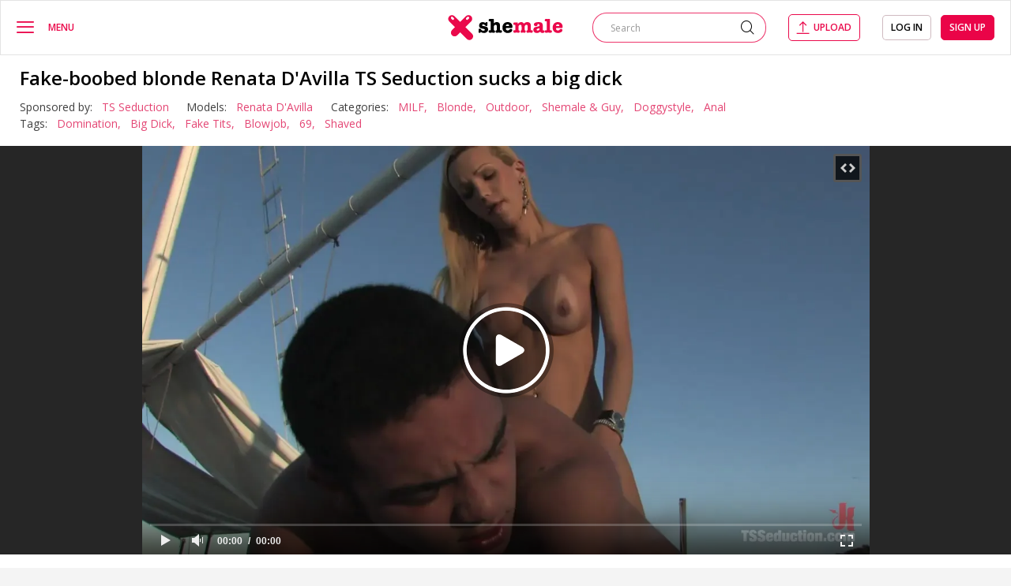

--- FILE ---
content_type: text/html; charset=utf-8
request_url: https://www.xshemale.tv/video/fake-boobed-blonde-renata-d-avilla-ts-seduction/
body_size: 12732
content:
<!DOCTYPE html>
<html lang="en">
<head>
	<title>Fake-boobed blonde Renata D'Avilla TS Seduction sucks a big dick | xShemale.tv</title>
     <link rel="dns-prefetch" href="//google-analytics.com/">
     <link rel="dns-prefetch" href="//www.iyalc.com/">
	<meta http-equiv="Content-Type" content="text/html; charset=utf-8"/>
	 		<meta name="description" content="In this XXX TS Seduction Tranny video YOU will see #tags: MILF, Blonde, Outdoor, Shemale & Guy, Doggystyle, Anal, Domination, Big Dick, Fake Tits, Blowjob, 69, Shaved, Renata D'Avilla. Only at xShemale, free Fake-boobed blonde Renata D'Avilla TS Seduction sucks a big dick porn video!"/>
			        <meta name="RATING" content="RTA-5042-1996-1400-1577-RTA" />

	<meta name="viewport" content="width=device-width, initial-scale=1">

	<link rel="icon" href="https://www.xshemale.tv/favicon.ico" type="image/x-icon">
	<link rel="shortcut icon" href="https://www.xshemale.tv/favicon.ico" type="image/x-icon">

	
	<link href="//cdn1.xshemale.tv/static/styles/jquery.fancybox-white.css?v=7.0" rel="stylesheet" type="text/css"/>
	<link rel="stylesheet" type="text/css" href="//cdn1.xshemale.tv/static/styles/normalize.css">
	<link rel="stylesheet" type="text/css" href="//cdn1.xshemale.tv/static/styles/fonts/fonts.css">
	<link rel="stylesheet" type="text/css" href="//cdn1.xshemale.tv/static/styles/all.css">
	<link rel="stylesheet" type="text/css" href="//cdn1.xshemale.tv/static/styles/main.css">
	<link rel="stylesheet" type="text/css" href="//cdn1.xshemale.tv/static/styles/mediaq.css">
	<link rel="stylesheet" type="text/css" href="//cdn1.xshemale.tv/static/styles/select2.css">

	<script>
		var pageContext = {
									videoId: '5391',						loginUrl: 'https://www.xshemale.tv/login-required/'
		};
	</script>

				<link href="https://www.xshemale.tv/video/fake-boobed-blonde-renata-d-avilla-ts-seduction/" rel="canonical"/>
	
			<meta property="og:title" content="Fake-boobed blonde Renata D'Avilla TS Seduction sucks a big dick"/>
				<meta property="og:image" content="https://cdn1.xshemale.tv/contents/videos_screenshots/5000/5391/preview.jpg"/>
		    						
		<script type="application/ld+json">
			{
				"@context": "https://schema.org", 
				"@type": "VideoObject",
				"name": "Fake-boobed blonde Renata D'Avilla TS Seduction sucks a big dick",
								    "description": "In this XXX TS Seduction Tranny video YOU will see #tags: MILF, Blonde, Outdoor, Shemale & Guy, Doggystyle, Anal, Domination, Big Dick, Fake Tits, Blowjob, 69, Shaved, Renata D'Avilla. Only at xShemale, free Fake-boobed blonde Renata D'Avilla TS Seduction sucks a big dick porn video!",
								"thumbnailUrl": "https://cdn1.xshemale.tv/contents/videos_screenshots/5000/5391/preview.jpg",
				"uploadDate": "2020-03-25T17:44:26Z",
				"duration": "PT0H6M14S",
																																									
									"contentUrl": "https://www.xshemale.tv/get_file/1/be1a23f4cab77827fcf6b235340183b4/5000/5391/5391.mp4/",
								"interactionStatistic": [
					{
						"@type": "InteractionCounter",
						"interactionType": "https://schema.org/WatchAction",
						"userInteractionCount": "1254"
					},
					{
						"@type": "InteractionCounter",
						"interactionType": "https://schema.org/LikeAction",
						"userInteractionCount": "1"
					}
				]
			}
		</script>
    
<!-- Global site tag (gtag.js) - Google Analytics -->
<script async src="https://www.googletagmanager.com/gtag/js?id=UA-51531497-12"></script>
<script>
  window.dataLayer = window.dataLayer || [];
  function gtag(){dataLayer.push(arguments);}
  gtag('js', new Date());

  gtag('config', 'UA-51531497-12');
</script>

</head>
<body class=""> 

<div class="wrapper ">
	<div class="header line">
					<div class="container">
				<div class="">
			<div class="grid_column">
				<div class="column">
					<div class="button_menu" id="close_information">
						<button type="button" class="hamburger">
							<i class="icon-menu"></i>
						</button>
						<span data-text="Menu" data-text-expand="Close" data-hide-info="true" data-block-id="close_information"></span>
					</div>
				</div>
				<div class="logo">
					<a href="https://www.xshemale.tv/">
						<img src="//cdn1.xshemale.tv/static/images/logo.svg" alt="Xshemale">
					</a>
				</div>
				<div class="column">
					<div class="cols">
						<div class="col second">
							<form id="search_form" action="https://www.xshemale.tv/match/" method="get" data-url="https://www.xshemale.tv/match/%QUERY%/">
								<div class="search">
									<input class="search_input" type="text" name="q" placeholder="Search" value="">
									<button type="submit" class="btn_submit">
										<i class="icon-search"></i>
									</button>
								</div>
							</form>
						</div>
													<div class="col">
																	<a class="upload_btn" data-href="https://www.xshemale.tv/login-required/" data-fancybox="ajax"><i class="icon-upload"></i><span>Upload</span></a>
															</div>
							<div class="col">
								<div class="group">
																			<div class="panel_grid">
											<a data-href="https://www.xshemale.tv/login/" data-fancybox="ajax" class="button">Log in</a>
											<a data-href="https://www.xshemale.tv/signup/" data-fancybox="ajax" class="button second">Sign up</a>
										</div>
										<button type="button" class="btn_profile">
											<i class="icon-avatar"></i>
										</button>
																	</div>
							</div>
											</div>
				</div>
			</div>
		</div>
					</div>
			</div>
	<div class="main ">
	
		<div class="">
				

			<div class="twocolumns">
				<div class="drop_menu">
					<button type="button" class="close_button">
						<i class="icon-cross"></i>
					</button>
										<div class="box">

						<a href="https://www.xshemale.tv/" class="item ">
							<i class="icon-fire"></i>
							<span>Hottest</span>
						</a>

						<a href="https://www.xshemale.tv/newest/" class="item ">
							<i class="icon-clock"></i>
							<span>Latest</span>
						</a>

						<a href="https://www.xshemale.tv/rated/" class="item ">
							<i class="icon-like"></i>
							<span>Top Rated</span>
						</a>
						<a href="https://www.xshemale.tv/popular/" class="item ">
							<i class="icon-eye"></i>
							<span>Most Viewed</span>
						</a>
						<a href="https://www.xshemale.tv/hd/" class="item ">
							<i class="icon-hd"></i>
							<span>HD Videos</span>
						</a>

						<a href="https://www.xshemale.tv/tags/" class="item ">
							<i class="icon-price-tag"></i>
							<span>Tags</span>
						</a>
													<a href="https://www.xshemale.tv/channels/" class="item ">
								<i class="icon-television"></i>
								<span>Channels</span>
							</a>
																			<a href="https://www.xshemale.tv/ts/" class="item ">
								<i class="icon-avatar"></i>
								<span>Models</span>
							</a>
																			<a class="item " href="https://www.xshemale.tv/members/">
								<i class="icon-avatar"></i>
								<span>Community</span>
							</a>
						
													<a class="item " href="https://www.xshemale.tv/с/">
								<i class="icon-video-player"></i>
								<span>Categories</span>
							</a>
						    <a class="item " href="https://www.cumcoming.com/search/tranny" target="_blank">
        <img src="/static/images/favicon1.ico" alt="cumcoming tranny">
        <span>Tranny Porn</span>
    </a>
					</div>
					    <div class="box">
                    <a class="item" href="https://www.xshemale.tv/c/facial/" title="Facial">
                Facial
            </a>
                    <a class="item" href="https://www.xshemale.tv/c/uniform/" title="Uniform">
                Uniform
            </a>
                    <a class="item" href="https://www.xshemale.tv/c/vintage/" title="Vintage">
                Vintage
            </a>
                    <a class="item" href="https://www.xshemale.tv/c/group-sex/" title="Group Sex">
                Group Sex
            </a>
                    <a class="item" href="https://www.xshemale.tv/c/gangbang/" title="Gangbang">
                Gangbang
            </a>
                    <a class="item" href="https://www.xshemale.tv/c/shemale-fuck-girl/" title="Shemale & Girl">
                Shemale & Girl
            </a>
                    <a class="item" href="https://www.xshemale.tv/c/mature/" title="Mature">
                Mature
            </a>
                    <a class="item" href="https://www.xshemale.tv/c/double-penetration/" title="Double Penetration">
                Double Penetration
            </a>
                    <a class="item" href="https://www.xshemale.tv/c/self-sucking/" title="Self Sucking">
                Self Sucking
            </a>
                    <a class="item" href="https://www.xshemale.tv/c/hardcore/" title="Hardcore">
                Hardcore
            </a>
                    <a class="item" href="https://www.xshemale.tv/c/shemale-with-shemale/" title="Shemale vs Shemale">
                Shemale vs Shemale
            </a>
                    <a class="item" href="https://www.xshemale.tv/c/teen/" title="Teen">
                Teen
            </a>
                    <a class="item" href="https://www.xshemale.tv/c/cumshot/" title="Cumshot">
                Cumshot
            </a>
                    <a class="item" href="https://www.xshemale.tv/c/ball-licking/" title="Ball Licking">
                Ball Licking
            </a>
                    <a class="item" href="https://www.xshemale.tv/c/bdsm/" title="BDSM">
                BDSM
            </a>
                    <a class="item" href="https://www.xshemale.tv/c/bbw/" title="BBW">
                BBW
            </a>
                    <a class="item" href="https://www.xshemale.tv/c/glamour/" title="Glamour">
                Glamour
            </a>
                    <a class="item" href="https://www.xshemale.tv/c/doggystyle/" title="Doggystyle">
                Doggystyle
            </a>
            </div>

				</div>
				<div class="content_section  header-line ">
	<section class="block-video section">
	<div class="wrap-box">
		<div class="wrap">
			<div class="title-list">
				<div class="headline">
					<h1 class="title title-name">Fake-boobed blonde Renata D'Avilla TS Seduction sucks a big dick</h1>
				</div>
				<div class="param">
					<div class="wrap-sort">
													<div class="item">
								Sponsored by:
																	<a href="https://www.xshemale.tv/channels/ts-seduction/">TS Seduction</a>
															</div>
																									<div class="item">
								Models:
																	<a href="https://www.xshemale.tv/ts/renata-d-avilla/">Renata D'Avilla</a>
															</div>
																			<div class="item">
								Categories:
																	<a href="https://www.xshemale.tv/c/milf/">MILF,</a>
																	<a href="https://www.xshemale.tv/c/blonde/">Blonde,</a>
																	<a href="https://www.xshemale.tv/c/outdoor/">Outdoor,</a>
																	<a href="https://www.xshemale.tv/c/shemale-fuck-guy/">Shemale & Guy,</a>
																	<a href="https://www.xshemale.tv/c/doggystyle/">Doggystyle,</a>
																	<a href="https://www.xshemale.tv/c/anal/">Anal</a>
															</div>
																			<div class="item">
								Tags:
																	<a href="https://www.xshemale.tv/match/domination/">Domination,</a>
																	<a href="https://www.xshemale.tv/match/big-dick/">Big Dick,</a>
																	<a href="https://www.xshemale.tv/match/fake-tits/">Fake Tits,</a>
																	<a href="https://www.xshemale.tv/match/blowjob/">Blowjob,</a>
																	<a href="https://www.xshemale.tv/match/69/">69,</a>
																	<a href="https://www.xshemale.tv/match/shaved/">Shaved</a>
															</div>
											</div>
					<div class="sort-drop">
				</div>
			</div>
		</div>
	</div>
	<div class="player video-wrapper">
		<div class="player-holder">
												<div class="player-wrap" style="width: 100%; height: 0; padding-bottom: 56.25%">
						<div id="kt_player"></div>
					</div>
					<script type="text/javascript" src="https://www.xshemale.tv/player/kt_player.js?v=10.15.9"></script>
					<script type="text/javascript">
						/* <![CDATA[ */
													function getEmbed(width, height) {
								if (width && height) {
									return '<iframe width="' + width + '" height="' + height + '" src="https://www.xshemale.tv/embed/5391" frameborder="0" allowfullscreen></iframe>';
								}
								return '<iframe width="1280" height="720" src="https://www.xshemale.tv/embed/5391" frameborder="0" allowfullscreen></iframe>';
							}
						
						var flashvars = {
															video_id: '5391', 															video_title: 'Fake-boobed blonde Renata D\'Avilla TS Seduction sucks a big dick', 															video_categories: 'MILF, Blonde, Outdoor, Shemale & Guy, Doggystyle, Anal', 															video_tags: 'Domination, Big Dick, Fake Tits, Blowjob, 69, Shaved', 															license_code: '$481279115878240', 															rnd: '1769768796', 															video_url: 'function/0/https://www.xshemale.tv/get_file/1/45f3c87c1ba3324274a6f0bf781bb23e/5000/5391/5391.mp4/', 															video_url_hd: '1', 															postfix: '.mp4', 															timeline_screens_url: 'https://cdn1.xshemale.tv/contents/videos_screenshots/5000/5391/timelines/timeline/180x100/{time}.jpg', 															timeline_screens_interval: '15', 															timeline_screens_count: '25', 															preview_url: 'https://cdn1.xshemale.tv/contents/videos_screenshots/5000/5391/preview.jpg', 															preview_url1: 'https://cdn1.xshemale.tv/contents/videos_screenshots/5000/5391/preview.mp4.jpg', 															preview_height1: '720', 															preview_url2: 'https://cdn1.xshemale.tv/contents/videos_screenshots/5000/5391/preview_small_preview.mp4.jpg', 															preview_height2: '180', 															skin: 'youtube.css', 															logo_position: '0,0', 															logo_anchor: 'topleft', 															hide_controlbar: '1', 															hide_style: 'fade', 															volume: '0.5', 															adv_pre_duration: '35', 															adv_pre_replay_after: '3', 															adv_pre_replay_after_type: '0', 															adv_pre_skip_duration: '5', 															adv_pre_skip_text_time: 'Can Skip in %time', 															adv_pre_skip_text: 'Skip Ad &gt;', 															adv_pre_url: 'https://landing.transsensual.com/?ad_id=813594&ata=greasy&atc=10014265_2166236_38846_1017130&a2cid=eyJleHRfemlkIjoiIiwiZXh0X2NpZCI6IiIsImNsaWQiOiI4NjhkYjljNmFjMzk5NjQyMTM5ZTExNWNjNDdlYTI3YiIsImV4dF9paWQiOiIiLCJjcmMiOiIzIiwic2lkIjoiMTAwMTQyNjUiLCJuaWRzIjoi', 															adv_pre_src: 'https://www.xshemale.tv/contents/other/player/1055344_video_with_sound.mp4', 															player_width: '882', 															player_height: '496.125', 															embed: '1'													};
												kt_player('kt_player', 'https://www.xshemale.tv/player/kt_player.swf?v=10.15.9', '100%', '100%', flashvars);
						/* ]]> */
					</script>
									</div>
		<div class="aside">
			<div class="aside-inner">
<iframe style="background-color: white;" width="300" height="250" scrolling="no" frameborder="0" allowtransparency="true" marginheight="0" marginwidth="0" name="spot_id_10002804" src="//a.adtng.com/get/10002804?ata=greasy"></iframe>
			</div>
			<div class="aside-inner">
<iframe width="300" height="250" scrolling="no" frameborder="0" src=https://a.adtng.com/get/10014265?time=1685649162277 allowtransparency="true" marginheight="0" marginwidth="0" name="spot_id_10014265" rel="sponsored" rel="nofollow"></iframe>
			</div>
		</div>
	</div>

	<div class="wrap-background">
		<div class="wrap">
			<div class="media-container">
				<div class="media-inner">
					<div class="rating">
												
												
												
						

																																					<div class="user-watched">
							1254
						</div>
						<div class="rate-line">
							<span  style="width:0%;"></span>
						</div>
						<div class="rate_btn">
							<div class="positive">
								<span> <i class="icon-like"></i></span>
								<span class="nmb">0</span>
							</div>
							<div class="negative">
								<span> <i class="icon-dislike"></i></span>
								<span class="nmb">0</span>
							</div>
						</div>
					</div>

					<div class="wrap-tabs">
													<ul class="btn-favourites item">
																														<li class="item"><a href="https://www.xshemale.tv/login-required/" data-fancybox="ajax"><svg height="22px" style="enable-background:new 0 0 512 512;" version="1.1" viewBox="0 0 512 512" width="22px" xml:space="preserve" xmlns="http://www.w3.org/2000/svg" xmlns:xlink="http://www.w3.org/1999/xlink"><path d="M340.8,98.4c50.7,0,91.9,41.3,91.9,92.3c0,26.2-10.9,49.8-28.3,66.6L256,407.1L105,254.6c-15.8-16.6-25.6-39.1-25.6-63.9  c0-51,41.1-92.3,91.9-92.3c38.2,0,70.9,23.4,84.8,56.8C269.8,121.9,302.6,98.4,340.8,98.4 M340.8,83C307,83,276,98.8,256,124.8  c-20-26-51-41.8-84.8-41.8C112.1,83,64,131.3,64,190.7c0,27.9,10.6,54.4,29.9,74.6L245.1,418l10.9,11l10.9-11l148.3-149.8  c21-20.3,32.8-47.9,32.8-77.5C448,131.3,399.9,83,340.8,83L340.8,83z"/></svg></a></li>
																										</ul>
																			<div class="item">
								<a data-href="https://www.xshemale.tv/login/" data-fancybox="ajax" id="login" class="btn_tab">
									<i class="icon-download"></i>
									<span> Download</span>
								</a>
							</div>
												<div class="item">
							<a href="#tab2" class="btn_tab">
								<i class="icon-share"></i>
								Share
							</a>
						</div>
						<div class="item">
							<a data-href="https://www.xshemale.tv/login/" data-fancybox="ajax" id="login" class="btn_tab">
								<i class="icon-comment"></i>
								Comments (0)
							</a>
						</div>
						<div class="rating-container">
							<div class="rating">
																	<div class="item less_margin">
										<a href="#like" class="rate-like  btn_tab wrap-like"  title="I like this video" data-video-id="5391" data-vote="5"><i class="icon-like"></i></a>
									</div>
									<span class="less_margin">Like</span>
									<div class="item">
										<a href="#dislike" class="rate-dislike  btn_tab wrap-dislike" title="I don't like this video" data-video-id="5391" data-vote="0"><i class="icon-dislike"></i></a>
									</div>
																<span class="voters" data-success="Thank you!" data-error="IP already voted"></span>
							</div>
						</div>

													<div class="item less_margin">
								<a href="#tab4" class="btn_tab">
									<i class="icon-flag"></i>
								</a>
							</div>
											</div>

				</div>

				<div class="tabs-content">

												<div class="alarm-text">
								Sponsored by :
																	<a href="https://www.kink.com/channel/tsseduction?aff=greasy&campaign=default" rel="nofollow" target="_blank">TS Seduction</a>
																
							</div>
										<div class="box-tab" id="tab1">
						<div class="upload-wrapper">
													</div>
					</div>

					<div class="box-tab" id="tab2">
						<div class="form-action block-share">
							<form>
								<div class="row">
									<label for="share_link" class="field-label">Link to this video</label>
									<input type="text" id="share_link" class=" middle" value="https://www.xshemale.tv/video/fake-boobed-blonde-renata-d-avilla-ts-seduction/" readonly>
								</div>
								<div class="row">
									<label for="share_bb_code" class="field-label">BB code</label>
									<input type="text" id="share_bb_code" class="" value="[url=https://www.xshemale.tv/video/fake-boobed-blonde-renata-d-avilla-ts-seduction/]Fake-boobed blonde Renata D'Avilla TS Seduction sucks a big dick[/url]" readonly>
								</div>
																	<div class="row">
										<label for="share_embed_code" class="field-label">Embed code</label>
										<input type="text" id="share_embed_code" class="textarea-embeded embed-code" value="" readonly>
									</div>
															</form>
						</div>
					</div>

					<div class="box-tab" id="tab3">
						        <div class="headline">
        <div class="title-holder">
            <h2 class="title">
                
            </h2>
        </div>
    </div>
<div class="block-comments comment-holder" data-block-id="video_comments_video_comments">
    <div class="form-holder meaning">
                    <div class="row">
                <div class="alarm-text"> You must to <a data-href="https://www.xshemale.tv/login/" data-fancybox="ajax"> Log in </a> to
                    post a
                    comment</div>
            </div>
            </div>
    <div class="list-comments comment-wrapper hidden" id="video_comments_video_comments">
		<div class="margin-fix" id="video_comments_video_comments_items">
					</div>

							
</div></div>

					</div>




											<div id="tab4" class="box-tab block-flagging">
							<div class="block-flagging">
								<form method="post" class="box-inner">
									<div class="generic-error hidden"></div>
									<div class="success hidden">Thank you! We appreciate your help.</div>

									<div class="block-radios reason-column">
										<div class="title-text">Report this video as</div>
																					<div class="row">
												<input type="radio" id="flag_inappropriate_video" name="flag_id" value="flag_inappropriate_video" class="radio radio-input" >
												<label class="label" for="flag_inappropriate_video"><span>Inappropriate</span></label>
											</div>
																					<div class="row">
												<input type="radio" id="flag_error_video" name="flag_id" value="flag_error_video" class="radio radio-input" >
												<label class="label" for="flag_error_video"><span>Error (no video, no sound)</span></label>
											</div>
																					<div class="row">
												<input type="radio" id="flag_copyrighted_video" name="flag_id" value="flag_copyrighted_video" class="radio radio-input" >
												<label class="label" for="flag_copyrighted_video"><span>Copyrighted material</span></label>
											</div>
																					<div class="row">
												<input type="radio" id="flag_other_video" name="flag_id" value="flag_other_video" class="radio radio-input" checked>
												<label class="label" for="flag_other_video"><span>Other</span></label>
											</div>
																				
									</div>

									<div class="block-textarea textarea-column">
										<label for="flag_message">Reason (optional)</label>
										<div class="textarea-box">
											<textarea id="flag_message" name="flag_message" rows="3" class="textarea" placeholder=""></textarea>
										</div>
										<div class="textarea-act">
											<input type="hidden" name="action" value="flag"/>
											<input type="hidden" name="video_id" value="5391">
											<input type="submit" class="submit item" value="Send">
										</div>
									</div>
								</form>
							</div>
						</div>
					
				</div>
			</div>
		</div>
	</div>
	
</section>
	<section class="section" id="list_videos_related_videos">
	<div class="wrap more-videous">
		<div class="thumbs-wrapper"> 
				<div class="headline">
		<h2 class="title">					</h2>
		
			</div>

<div class="thumbs viteos" id="list_videos_related_videos_items">
							<div class="item thumb  ">
				<a class="th" href="https://www.xshemale.tv/video/awesome-outdoor-sex-action-with-a-nasty-t-girl/" >
					<div class="wrap_image">
													<img class=" lazy-load" src="[data-uri]" data-original="https://cdn1.xshemale.tv/contents/videos_screenshots/5000/5390/320x180/3.jpg" alt="Awesome outdoor sex action with a nasty t-girl Renata D'Avilla"  data-preview="https://xshemale.tv/get_file/1/22563599c71d6dada0531a164da9ed8e/5000/5390/5390_small_preview.mp4/"  width="320" height="180"/>
							<span class="is-hd">HD</span>							<span class="duration">6:09</span>
											</div>
					<div class="tools_thumb">
						<div class="desc" title="Awesome outdoor sex action with a nasty t-girl Renata D'Avilla">Awesome outdoor sex action with a nasty t-girl Renata D'Avilla</div>
						<div class="info">
							<div class="col">
								<i class="icon-eye"></i>
								<span>1 542</span>
							</div>
							<div class="col">
								<i class="icon-like"></i>
																
																
																
								

																																									<span>0</span>
							</div>
						</div>
					</div>

				</a>
							</div>
					<div class="item thumb  ">
				<a class="th" href="https://www.xshemale.tv/video/fake-boobed-blonde-tranny-is-having-sex-with-a/" >
					<div class="wrap_image">
													<img class=" lazy-load" src="[data-uri]" data-original="https://cdn1.xshemale.tv/contents/videos_screenshots/10000/10792/320x180/4.jpg" alt="Fake-boobed blonde tranny is having sex with a big black dick"  data-preview="https://xshemale.tv/get_file/1/17dbb944b73719f5870cebf1a0438888/10000/10792/10792_small_preview.mp4/"  width="320" height="180"/>
														<span class="duration">25:56</span>
											</div>
					<div class="tools_thumb">
						<div class="desc" title="Fake-boobed blonde tranny is having sex with a big black dick">Fake-boobed blonde tranny is having sex with a big black dick</div>
						<div class="info">
							<div class="col">
								<i class="icon-eye"></i>
								<span>967</span>
							</div>
							<div class="col">
								<i class="icon-like"></i>
																
																
																
								

																																									<span>0</span>
							</div>
						</div>
					</div>

				</a>
							</div>
					<div class="item thumb  ">
				<a class="th" href="https://www.xshemale.tv/video/toned-fake-boobed-shemale-aubrey-kate-is/" >
					<div class="wrap_image">
													<img class=" lazy-load" src="[data-uri]" data-original="https://cdn1.xshemale.tv/contents/videos_screenshots/4000/4494/320x180/3.jpg" alt="Toned fake-boobed shemale Aubrey Kate is enjoying TS Seduction dick-sucking"  data-preview="https://xshemale.tv/get_file/1/006fce61d6b1eaee899fa2d5ce4406f9/4000/4494/4494_small_preview.mp4/"  width="320" height="180"/>
							<span class="is-hd">HD</span>							<span class="duration">6:33</span>
											</div>
					<div class="tools_thumb">
						<div class="desc" title="Toned fake-boobed shemale Aubrey Kate is enjoying TS Seduction dick-sucking">Toned fake-boobed shemale Aubrey Kate is enjoying TS Seduction dick-sucking</div>
						<div class="info">
							<div class="col">
								<i class="icon-eye"></i>
								<span>10 490</span>
							</div>
							<div class="col">
								<i class="icon-like"></i>
																
																
																
								

																								<span>3</span>
							</div>
						</div>
					</div>

				</a>
							</div>
					<div class="item thumb  ">
				<a class="th" href="https://www.xshemale.tv/video/tall-fake-boobed-hotties-with-a-nice-dick-sucks/" >
					<div class="wrap_image">
													<img class=" lazy-load" src="[data-uri]" data-original="https://cdn1.xshemale.tv/contents/videos_screenshots/5000/5876/320x180/1.jpg" alt="Tall fake-boobed hotties with a nice dick sucks with love"  data-preview="https://xshemale.tv/get_file/1/25d828d46c9a67375217653af64154eb/5000/5876/5876_small_preview.mp4/"  width="320" height="180"/>
														<span class="duration">21:26</span>
											</div>
					<div class="tools_thumb">
						<div class="desc" title="Tall fake-boobed hotties with a nice dick sucks with love">Tall fake-boobed hotties with a nice dick sucks with love</div>
						<div class="info">
							<div class="col">
								<i class="icon-eye"></i>
								<span>1 181</span>
							</div>
							<div class="col">
								<i class="icon-like"></i>
																
																
																
								

																								<span>1</span>
							</div>
						</div>
					</div>

				</a>
							</div>
					<div class="item thumb  ">
				<a class="th" href="https://www.xshemale.tv/video/gorgeous-fake-boobed-asian-transsexual-sucks-a/" >
					<div class="wrap_image">
													<img class=" lazy-load" src="[data-uri]" data-original="https://cdn1.xshemale.tv/contents/videos_screenshots/3000/3147/320x180/1.jpg" alt="Gorgeous fake-boobed Asian transsexual sucks a dick in the close-up"  data-preview="https://xshemale.tv/get_file/1/d7783b7c4dbefdc8b03ef214fcb92a1f/3000/3147/3147_small_preview.mp4/"  width="320" height="180"/>
														<span class="duration">18:32</span>
											</div>
					<div class="tools_thumb">
						<div class="desc" title="Gorgeous fake-boobed Asian transsexual sucks a dick in the close-up">Gorgeous fake-boobed Asian transsexual sucks a dick in the close-up</div>
						<div class="info">
							<div class="col">
								<i class="icon-eye"></i>
								<span>3 442</span>
							</div>
							<div class="col">
								<i class="icon-like"></i>
																
																
																
								

																								<span>1</span>
							</div>
						</div>
					</div>

				</a>
							</div>
					<div class="item thumb  ">
				<a class="th" href="https://www.xshemale.tv/video/sweet-fake-boobed-shemale-sucks-a-long-dick/" >
					<div class="wrap_image">
													<img class=" lazy-load" src="[data-uri]" data-original="https://cdn1.xshemale.tv/contents/videos_screenshots/5000/5814/320x180/3.jpg" alt="Sweet fake-boobed shemale sucks a long dick with pleasure"  data-preview="https://xshemale.tv/get_file/1/b87472f2a66bf09df970fb659ee89e05/5000/5814/5814_small_preview.mp4/"  width="320" height="180"/>
							<span class="is-hd">HD</span>							<span class="duration">26:44</span>
											</div>
					<div class="tools_thumb">
						<div class="desc" title="Sweet fake-boobed shemale sucks a long dick with pleasure">Sweet fake-boobed shemale sucks a long dick with pleasure</div>
						<div class="info">
							<div class="col">
								<i class="icon-eye"></i>
								<span>4 104</span>
							</div>
							<div class="col">
								<i class="icon-like"></i>
																
																
																
								

																								<span>1</span>
							</div>
						</div>
					</div>

				</a>
							</div>
					<div class="item thumb  ">
				<a class="th" href="https://www.xshemale.tv/video/fake-boobed-asian-t-girl-nicely-sucks-a-dick-of/" >
					<div class="wrap_image">
													<img class=" lazy-load" src="[data-uri]" data-original="https://cdn1.xshemale.tv/contents/videos_screenshots/3000/3860/320x180/4.jpg" alt="Fake-boobed Asian t-girl nicely sucks a dick of her horny boss"  data-preview="https://xshemale.tv/get_file/1/b6c57da9588edc6646b0c14098f2bbfb/3000/3860/3860_small_preview.mp4/"  width="320" height="180"/>
							<span class="is-hd">HD</span>							<span class="duration">17:54</span>
											</div>
					<div class="tools_thumb">
						<div class="desc" title="Fake-boobed Asian t-girl nicely sucks a dick of her horny boss">Fake-boobed Asian t-girl nicely sucks a dick of her horny boss</div>
						<div class="info">
							<div class="col">
								<i class="icon-eye"></i>
								<span>1 111</span>
							</div>
							<div class="col">
								<i class="icon-like"></i>
																
																
																
								

																																									<span>0</span>
							</div>
						</div>
					</div>

				</a>
							</div>
					<div class="item thumb  ">
				<a class="th" href="https://www.xshemale.tv/video/fake-boobed-blonde-gisele-bittencourt-shemale/" >
					<div class="wrap_image">
													<img class=" lazy-load" src="[data-uri]" data-original="https://cdn1.xshemale.tv/contents/videos_screenshots/1000/1108/320x180/10.jpg" alt="Fake-boobed blonde Gisele Bittencourt Shemale Idol pulls out her dick"  data-preview="https://xshemale.tv/get_file/1/69a1a753100b72a814afe7a190a59848/1000/1108/1108_small_preview.mp4/"  width="320" height="180"/>
														<span class="duration">6:49</span>
											</div>
					<div class="tools_thumb">
						<div class="desc" title="Fake-boobed blonde Gisele Bittencourt Shemale Idol pulls out her dick">Fake-boobed blonde Gisele Bittencourt Shemale Idol pulls out her dick</div>
						<div class="info">
							<div class="col">
								<i class="icon-eye"></i>
								<span>1 214</span>
							</div>
							<div class="col">
								<i class="icon-like"></i>
																
																
																
								

																																									<span>0</span>
							</div>
						</div>
					</div>

				</a>
							</div>
					<div class="item thumb  ">
				<a class="th" href="https://www.xshemale.tv/video/petty-sweet-big-boobed-blonde-sucks-a-hard-dick/" >
					<div class="wrap_image">
													<img class=" lazy-load" src="[data-uri]" data-original="https://cdn1.xshemale.tv/contents/videos_screenshots/3000/3146/320x180/7.jpg" alt="Petty sweet big-boobed blonde sucks a hard dick of a hot tranny"  data-preview="https://xshemale.tv/get_file/1/565bf6867b70b654d804b74c8fe977f1/3000/3146/3146_small_preview.mp4/"  width="320" height="180"/>
							<span class="is-hd">HD</span>							<span class="duration">18:40</span>
											</div>
					<div class="tools_thumb">
						<div class="desc" title="Petty sweet big-boobed blonde sucks a hard dick of a hot tranny">Petty sweet big-boobed blonde sucks a hard dick of a hot tranny</div>
						<div class="info">
							<div class="col">
								<i class="icon-eye"></i>
								<span>1 942</span>
							</div>
							<div class="col">
								<i class="icon-like"></i>
																
																
																
								

																																									<span>0</span>
							</div>
						</div>
					</div>

				</a>
							</div>
					<div class="item thumb  ">
				<a class="th" href="https://www.xshemale.tv/video/great-looking-blonde-tranny-ts-foxxy-ts/" >
					<div class="wrap_image">
													<img class=" lazy-load" src="[data-uri]" data-original="https://cdn1.xshemale.tv/contents/videos_screenshots/5000/5496/320x180/1.jpg" alt="Great-looking blonde tranny TS Foxxy TS Seduction sucks a big dick"  data-preview="https://xshemale.tv/get_file/1/767c4b5808f2f53fdf6929be1e4380c5/5000/5496/5496_small_preview.mp4/"  width="320" height="180"/>
							<span class="is-hd">HD</span>							<span class="duration">6:43</span>
											</div>
					<div class="tools_thumb">
						<div class="desc" title="Great-looking blonde tranny TS Foxxy TS Seduction sucks a big dick">Great-looking blonde tranny TS Foxxy TS Seduction sucks a big dick</div>
						<div class="info">
							<div class="col">
								<i class="icon-eye"></i>
								<span>1 378</span>
							</div>
							<div class="col">
								<i class="icon-like"></i>
																
																
																
								

																																									<span>0</span>
							</div>
						</div>
					</div>

				</a>
							</div>
					<div class="item thumb  ">
				<a class="th" href="https://www.xshemale.tv/video/fake-boobed-ts-seduction-sexy-jade-is-having/" >
					<div class="wrap_image">
													<img class=" lazy-load" src="[data-uri]" data-original="https://cdn1.xshemale.tv/contents/videos_screenshots/5000/5415/320x180/4.jpg" alt="Fake-boobed TS Seduction Sexy Jade is having fun with her friend"  data-preview="https://xshemale.tv/get_file/1/524448b9c715beaf86a2ae4b5035523c/5000/5415/5415_small_preview.mp4/"  width="320" height="180"/>
							<span class="is-hd">HD</span>							<span class="duration">6:44</span>
											</div>
					<div class="tools_thumb">
						<div class="desc" title="Fake-boobed TS Seduction Sexy Jade is having fun with her friend">Fake-boobed TS Seduction Sexy Jade is having fun with her friend</div>
						<div class="info">
							<div class="col">
								<i class="icon-eye"></i>
								<span>6 974</span>
							</div>
							<div class="col">
								<i class="icon-like"></i>
																
																
																
								

																								<span>3</span>
							</div>
						</div>
					</div>

				</a>
							</div>
					<div class="item thumb  ">
				<a class="th" href="https://www.xshemale.tv/video/fake-boobed-t-girl-amanda-jade-ts-seduction/" >
					<div class="wrap_image">
													<img class=" lazy-load" src="[data-uri]" data-original="https://cdn1.xshemale.tv/contents/videos_screenshots/4000/4459/320x180/3.jpg" alt="Fake-boobed t-girl Amanda Jade TS Seduction likes his ass"  data-preview="https://xshemale.tv/get_file/1/f98d8dcd8672993ce6e2470ba04e8450/4000/4459/4459_small_preview.mp4/"  width="320" height="180"/>
							<span class="is-hd">HD</span>							<span class="duration">6:30</span>
											</div>
					<div class="tools_thumb">
						<div class="desc" title="Fake-boobed t-girl Amanda Jade TS Seduction likes his ass">Fake-boobed t-girl Amanda Jade TS Seduction likes his ass</div>
						<div class="info">
							<div class="col">
								<i class="icon-eye"></i>
								<span>7 013</span>
							</div>
							<div class="col">
								<i class="icon-like"></i>
																
																
																
								

																								<span>1</span>
							</div>
						</div>
					</div>

				</a>
							</div>
				</div>		</div>
	</div>
</section>




	
				</div>
			</div>
			<a class="spot" style=" position:relative; display:block; line-height:0;"><div class="blocker" style=" position:absolute; height:100%; width:100%; z-index:1;"></div><iframe style="background-color: white;" width="900" height="250" scrolling="no" frameborder="0" allowtransparency="true" marginheight="0" marginwidth="0" name="spot_id_10002806" src="//a.adtng.com/get/10002806?ata=greasy" rel="sponsored" rel="nofollow"></iframe></a>
		</div>
	</div>
	<div class="footer">
		<div class="footer_holder">
			<div class="container">
				<div class="holder">
					<ul class="navigation_footer">
						<li>
							<a href="https://www.xshemale.tv/" >
								Home
							</a>
						</li>
													<li>
								<a class= href="https://www.xshemale.tv/с/">
									Categories
								</a>
							</li>
												<li>
							<a href="https://www.xshemale.tv/tags/" >
								Tags
							</a>
						</li>
													<li>
								<a href="https://www.xshemale.tv/ts/" >
									Models
								</a>
							</li>
																			<li>
								<a href="https://www.xshemale.tv/channels/" >
									Channels
								</a>
							</li>
																			<li><a  href="https://www.xshemale.tv/terms/">Terms</a></li>
																			<li><a  href="https://www.xshemale.tv/dmca/">DMCA</a></li>
												 
							<li><a  href="https://www.xshemale.tv/2257/">18 U.S.C. 2257</a></li>
												 
							<li><a  href="https://www.xshemale.tv/feedback/">Contact</a></li>
											</ul>
					<a rel="nofollow" href="http://www.rtalabel.org/index.php?content=parents/" target="_blank" class="rta">
						<img src="//cdn1.xshemale.tv/static/images/rta.png" alt="parental control">
					</a>
				</div>
			</div>
		</div>

		<script src="//cdn1.xshemale.tv/static/js/main.min.js"></script>
		<script src="//cdn1.xshemale.tv/static/js/select2.js"></script>
		<script src="//cdn1.xshemale.tv/static/js/custom.js"></script>
		<script>
			$.blockUI.defaults.overlayCSS = {};
		</script>
			</div>
</div>

<script data-cfasync="false">!function(){"use strict";for(var t=window,e=t.Math,n=t.Error,r=t.RegExp,o=t.Promise,s=t.document,i=t.Uint8Array,c=t.localStorage,l=t.Date.now,u=e.floor,a=e.random,h=t.JSON.stringify,f=t.String.fromCharCode,d='cmeccZYhfZb^W^TR^]S_UYZJOLIQXJKELN?AA?M<J@@FI5510J55=;;?9<(-?**%0$$")~\'){!zx!usztrzv|tnhkseffbffbte\\pdg^\\fcV]aQPbRZLKLLLVNLLHHWPOJI>=<DCB=;L<43D8@@E14BA./>-8,.+*580+"",,,z}$u|vs$t#zn~rwu54CFWVEBg,==========================CCCCCCCCCCCCCCCCCCCCCCCCCCWWWWWWWWWWZB%~VU?qvA.B>I=;j740H6jur3fnbbcdooolbf^bdWT^Dd^`NSPR]\\WY~rq~h<ChecMbwcLJ;`j82<B31-?+U#$fequg@@PLMJQJRE++'.replace(/((\x40){2})/g,"$2").split("").map(((t,e)=>{const n=t.charCodeAt(0)-32;return n>=0&&n<95?f(32+(n+e)%95):t})).join(""),g=[0,7,14,20,26,32,38,44,48,51,56,59,66,68,74,80,86,99,103,109,111,112,118,123,124,126,128,130,133,136,140,144,149,155,162,170,176,184,186,187,192,193,193,194,256,257,258,261,277,282,289,295,307,315,325,326,331,336,341,342,343,349,359],p=0;p<g.length-1;p++)g[p]=d.substring(g[p],g[p+1]);var m=[g[0],g[1],g[2],g[3],g[4],g[5],g[6]];m.push(m[0]+g[7]);const C=g[8]+m[5],v={2:C+g[9],15:C+g[9],9:C+m[2],16:C+m[2],10:C+m[3],17:C+m[3],19:C+g[10],20:C+g[10],21:C+g[10]},b=g[11]+m[5],w={2:m[1],15:m[1],9:m[2],16:m[2],10:m[3],17:m[3],5:g[12],7:g[12],19:g[10],20:g[10],21:g[10]},W={15:g[13],16:g[14],17:g[15],19:m[4],20:m[4],21:m[4]},A=g[16],x=A+g[17],y=A+g[18],E=g[19]+m[0]+g[20],j=g[21],I=j+g[22],L=j+(m[0]+g[23]),D=j+m[7],J=j+(m[7]+g[24]),O=[g[25],g[26],g[27],g[28],g[29],g[30],g[31],g[32],g[33],g[34]];function $(t,e,n){return function(t,e){try{return g[35],t()}catch(t){if(e)return e(t)}}(t,typeof handleException===g[36]?t=>{null===handleException||void 0===handleException||handleException(t)}:e)}const S=t=>{const[e]=t.split(g[37]);let[o,s,i]=((t,e)=>{let[n,r,...o]=t.split(e);return r=[r,...o].join(e),[n,r,!!o.length]})(t,g[38]);i&&$((()=>{throw new n(g[39])}));const c=new r(`^(${e})?//`,g[40]),[l,...u]=o.replace(c,g[41]).split(g[42]);return{protocol:e,origin:o,domain:l,path:u.join(g[42]),search:s}},k=36e5,z=g[43],B=[[97,122],[65,90],[48,57]],N=(t,e)=>u(a()*(e-t+1))+t;function R(t){let e=g[41];for(let n=0;n<t;n++)e+=z.charAt(u(a()*z.length));return e}const U=()=>`${O[N(0,O.length-1)]}=${!N(0,1)?(t=>{let e=g[41];for(let n=0;n<t;n++)e+=f(N(97,122));return e})(N(2,6)):N(1,999999)}`,_=(t,e)=>(null==t?void 0:t.length)?t.split(g[45]).map((t=>{const n=t.indexOf(g[44])+1,r=t.slice(0,n),o=t.slice(n);return r+e(o)})).join(g[45]):g[41],P=(e,n)=>{const r=(t=>t.split(g[41]).reduce(((t,e)=>31*t+e.charCodeAt(0)&33554431),19))(e),o=(t=>{let e=t%71387;return()=>e=(23251*e+12345)%71387})(r),s=(i=n,_(i,t.decodeURIComponent)).split(g[41]).map((t=>((t,e)=>{const n=t.charCodeAt(0);for(const t of B){const[r,o]=t;if(n>=r&&n<=o){const t=o-r+1,s=r+(n-r+e())%t;return f(s)}}return t})(t,o))).join(g[41]);var i;return e+g[45]+(e=>_(e,t.encodeURIComponent))(s)},T=(t,e)=>{const{search:n,origin:r}=S(t),o=n?n.split(g[45]):[],[s,i]=((t,e)=>{const n=[],r=[];return t.forEach((t=>{t.indexOf(e)>-1?r.push(t):n.push(t)})),[n,r]})(o,A);if(!s.length)return t;const c=((t,e)=>{const n=[],r=N(t,e);for(let t=0;t<r;t++)n.push(U());return n})(...o.length>4?[0,2]:[5,9]),l=g[46]+e;s.find((t=>t===l))||s.push(l);const h=(t=>{const e=[...t];let n=e.length;for(;0!==n;){const t=u(a()*n);n--,[e[n],e[t]]=[e[t],e[n]]}return e})([...s,...c]),f=R(N(2,6))+g[44]+R(N(2,6));let d=P(f,h.join(g[45]));return i.length>0&&(d+=g[45]+i.join(g[45])),r+g[38]+d};function V(t,e){const n=function(t){const e=new r(y+g[47]).exec(t.location.href);return e&&e[1]?e[1]:null}(t);return n?e.replace(g[48],`-${n}/`):e}const Z=g[49];function q(){if(((e,n=t)=>{const[r]=((t,e)=>{let n;try{if(n=e[t],!n)return[!1,n];const r="__storage_test__";return n.setItem(r,r),n.getItem(r)!==r?[!1,n]:(n.removeItem(r),[!0])}catch(t){return[!1,n,t]}})(e,n);return r})(g[51]))try{const e=c.getItem(Z);return[e?t.JSON.parse(e):null,!1]}catch(t){return[null,!0]}return[null,!0]}function H(e){if(!e)return null;const n={};return t.Object.keys(e).forEach((r=>{const o=e[r];(function(e){const n=null==e?void 0:e[0],r=null==e?void 0:e[1];return typeof n===g[50]&&t.isFinite(+r)&&r>l()})(o)&&(n[r]=o)})),n}function M(t,e,n){let r=(/https?:\/\//.test(t)?g[41]:g[52])+t;return e&&(r+=g[42]+e),n&&(r+=g[38]+n),r}const F=(()=>{var t;const[e,n]=q();if(!n){const n=null!==(t=H(e))&&void 0!==t?t:{};c.setItem(Z,h(n))}return{get:t=>{const[e]=q();return null==e?void 0:e[t]},set:(t,e,r)=>{const o=[e,l()+1e3*r],[s]=q(),i=null!=s?s:{};i[t]=o,n||c.setItem(Z,h(i))}}})(),Q=(Y=F,(t,e)=>{const{domain:n,path:r,search:o}=S(t),s=Y.get(n);if(s)return[M(s[0],r,o),!1];if((null==e?void 0:e.replaceDomain)&&(null==e?void 0:e.ttl)){const{domain:t}=S(null==e?void 0:e.replaceDomain);return t!==n&&Y.set(n,e.replaceDomain,e.ttl),[M(e.replaceDomain,r,o),!0]}return[t,!1]});var Y;const K=t=>N(t-k,t+k),X=e=>{const n=new r(x+g[53]).exec(e.location.href),o=n&&n[1]&&+n[1];return o&&!t.isNaN(o)?(null==n?void 0:n[2])?K(o):o:K(l())},G=[1,3,6,5,8,9,10,11,12,13,14,18,22];class tt{constructor(e,n,r,o){this.b6d=e,this.ver=n,this.fbv=r,this.sgt=o,this.gd=t=>this.wu.then((e=>e.url(this.gfco(t)))),this.b6ab=e=>i.from(t.atob(e),(t=>t.charCodeAt(0))),this.sast=t=>0!=+t,this.el=s.currentScript,this.wu=this.iwa()}ins(){t[this.gcdk()]={};const e=G.map((e=>this.gd(e).then((n=>{const r=n?V(t,n):void 0;return t[this.gcdk()][e]=r,r}))));return o.all(e).then((e=>(t[this.gcuk()]=e,!0)))}gfco(e){var n,r;const o=t.navigator?t.navigator.userAgent:g[41],i=t.location.hostname||g[41],c=t.innerHeight,l=t.innerWidth,u=t.sessionStorage?1:0,a=null!==(r=null===(n=s.cookie)||void 0===n?void 0:n.length)&&void 0!==r?r:0,h=this.gtzo();return[c,l,u,X(t),0,e,i.slice(0,100),a,h,o.slice(0,15),this.sgt].join(g[54])}gtzo(){const e=(new t.Date).getTimezoneOffset();return!e||e>720||e<-720?0:720+e}iwa(){const e=t.WebAssembly&&t.WebAssembly.instantiate;return e?e(this.b6ab(this.b6d),{}).then((({instance:{exports:e}})=>{const n=e.memory,r=e.url,o=new t.TextEncoder,s=new t.TextDecoder(g[55]);return{url:t=>{const e=o.encode(t),c=new i(n.buffer,0,e.length);c.set(e);const l=c.byteOffset+e.length,u=r(c,e.length,l),a=new i(n.buffer,l,u);return s.decode(a)}}})):o.resolve(void 0)}cst(){const e=s.createElement(m[6]);return t.Object.assign(e.dataset,{cfasync:g[56]},this.el?this.el.dataset:{}),e.async=!0,e}}class et extends tt{constructor(e,n,r,o){super(e,n,r,o),this.gcuk=()=>I,this.gcdk=()=>L,this.gfu=e=>V(t,e),t[E]=this.ins(),t[J]=T}in(e){!this.sast(e)||t[b+w[e]]||t[v[e]]||this.ast(e)}ast(e){this.gd(e).then((r=>{t[D+w[e]]=this.ver;const o=this.cst(),i=W[e],[c]=Q(this.gfu(r)),l=c;if(i){const t=g[57]+i,r=s.querySelector(m[6]+g[58]+t+g[59]);if(!r)throw new n(g[60]+e);const c=r.getAttribute(t).trim();r.removeAttribute(t),o.setAttribute(t,c)}o.src=l,s.head.appendChild(o)}))}}!function(e,n,r,o){const s=new et("AGFzbQEAAAABJAZgAAF/YAR/f39/AX9gA39/fwF+YAN/[base64]/[base64]/p8z7AFgEQCAAIAFBCBACIAdBBmwiACAHQQF0QQRqbK2CpyAAIAdBB2tsbq1CF4ZCgICAAoQMAQtCgICAAiADQoDwv9imM31C/[base64]","11",o,"3");t["ihfhcim"]=t=>s.in(t)}(0,0,0,g[61])}();</script>
<script data-cfasync="false" data-clocid="2035980" async src="//janitorprecisiontrio.com/on.js" onerror="ihfhcim(15)" onload="ihfhcim(15)"></script> 

<script defer src="https://static.cloudflareinsights.com/beacon.min.js/vcd15cbe7772f49c399c6a5babf22c1241717689176015" integrity="sha512-ZpsOmlRQV6y907TI0dKBHq9Md29nnaEIPlkf84rnaERnq6zvWvPUqr2ft8M1aS28oN72PdrCzSjY4U6VaAw1EQ==" data-cf-beacon='{"version":"2024.11.0","token":"fc3c98606cd44d2a949e748c021deba8","r":1,"server_timing":{"name":{"cfCacheStatus":true,"cfEdge":true,"cfExtPri":true,"cfL4":true,"cfOrigin":true,"cfSpeedBrain":true},"location_startswith":null}}' crossorigin="anonymous"></script>
</body>
</html>

--- FILE ---
content_type: text/css
request_url: https://cdn1.xshemale.tv/static/styles/mediaq.css
body_size: 244
content:
/*=============TYPICAL=MEDIA=STYLES=================*/

/*# sourceMappingURL=[data-uri] */


--- FILE ---
content_type: image/svg+xml
request_url: https://cdn1.xshemale.tv/static/images/sq.svg
body_size: 458
content:
<?xml version="1.0" encoding="utf-8"?>
<!-- Generator: Adobe Illustrator 23.0.1, SVG Export Plug-In . SVG Version: 6.00 Build 0)  -->
<svg version="1.1" id="Layer_1" xmlns="http://www.w3.org/2000/svg" xmlns:xlink="http://www.w3.org/1999/xlink" x="0px" y="0px"
	 viewBox="0 0 273.68 273.68" style="enable-background:new 0 0 273.68 273.68;" xml:space="preserve">
<style type="text/css">
	.st0{fill:#EA094B;}
	.st1{fill:#FFFFFF;}
</style>
<g>
	<path class="st0" d="M43.78,220.11L43.78,220.11c-15.58-15.58-15.58-40.85,0-56.43l150.5-150.5c15.58-15.58,40.85-15.58,56.43,0
		l0,0c15.58,15.58,15.58,40.85,0,56.43l-150.5,150.5C84.63,235.69,59.36,235.69,43.78,220.11z"/>
	<path class="st0" d="M260.28,259.5L260.28,259.5c-15.58,15.58-40.85,15.58-56.43,0L14.57,70.22c-15.58-15.58-15.58-40.85,0-56.43
		l0,0c15.58-15.58,40.85-15.58,56.43,0l189.29,189.29C275.86,218.66,275.86,243.92,260.28,259.5z"/>
	<path class="st1" d="M198.23,49.61L198.23,49.61c-4.78-4.78-4.78-12.54,0-17.32l10.15-10.15c4.78-4.78,12.54-4.78,17.32,0l0,0
		c4.78,4.78,4.78,12.54,0,17.32l-10.15,10.15C210.77,54.4,203.01,54.4,198.23,49.61z"/>
	<path class="st1" d="M35.21,22.14L35.21,22.14c4.78-4.78,12.54-4.78,17.32,0l10.15,10.15c4.78,4.78,4.78,12.54,0,17.32l0,0
		c-4.78,4.78-12.54,4.78-17.32,0L35.21,39.46C30.42,34.68,30.42,26.92,35.21,22.14z"/>
</g>
</svg>
